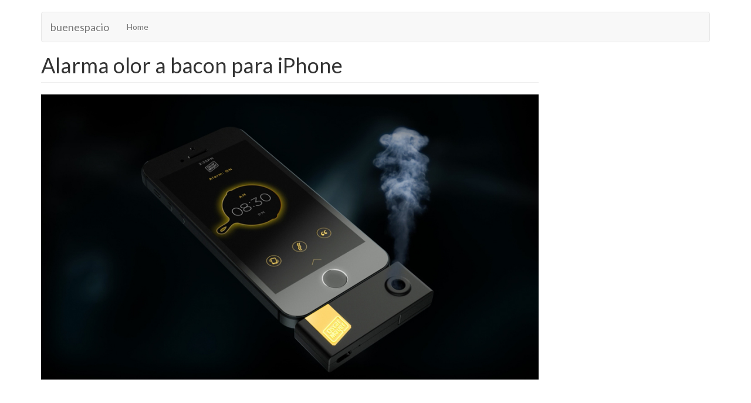

--- FILE ---
content_type: text/html; charset=utf-8
request_url: https://buenespacio.es/alarma-olor-bacon-para-iphone.html
body_size: 5839
content:
<!DOCTYPE html>
<html lang="es" dir="ltr" prefix="content: http://purl.org/rss/1.0/modules/content/ dc: http://purl.org/dc/terms/ foaf: http://xmlns.com/foaf/0.1/ og: http://ogp.me/ns# rdfs: http://www.w3.org/2000/01/rdf-schema# sioc: http://rdfs.org/sioc/ns# sioct: http://rdfs.org/sioc/types# skos: http://www.w3.org/2004/02/skos/core# xsd: http://www.w3.org/2001/XMLSchema#">
<head>
  <link rel="profile" href="http://www.w3.org/1999/xhtml/vocab" />
  <meta name="viewport" content="width=device-width, initial-scale=1.0">
  <meta http-equiv="Content-Type" content="text/html; charset=utf-8" />
<meta name="Generator" content="Drupal 7 (http://drupal.org)" />
<link rel="canonical" href="/alarma-olor-bacon-para-iphone.html" />
<link rel="shortlink" href="/node/558" />
  <title>Alarma olor a bacon para iPhone | buenespacio</title>
  <link type="text/css" rel="stylesheet" href="https://buenespacio.es/sites/default/files/css/css_lQaZfjVpwP_oGNqdtWCSpJT1EMqXdMiU84ekLLxQnc4.css" media="all" />
<link type="text/css" rel="stylesheet" href="https://buenespacio.es/sites/default/files/css/css_SuYD-jWTNKBhMN9tO3NNS9hAm50--iGSh-s-ETFxNJI.css" media="all" />
<link type="text/css" rel="stylesheet" href="https://buenespacio.es/sites/default/files/css/css_NokK9aYyIJrG0vIQf0VyqzUrLx4SVqNR4kqPUVzLwKs.css" media="all" />
<link type="text/css" rel="stylesheet" href="https://cdn.jsdelivr.net/npm/bootstrap@3.4.1/dist/css/bootstrap.min.css" media="all" />
<link type="text/css" rel="stylesheet" href="https://cdn.jsdelivr.net/npm/@unicorn-fail/drupal-bootstrap-styles@0.0.2/dist/3.3.1/7.x-3.x/drupal-bootstrap.min.css" media="all" />
<link type="text/css" rel="stylesheet" href="https://buenespacio.es/sites/default/files/css/css_1OeU7C1MT8ZPmFxbPqa050HpuA0zPPCI9uthFW8AGuU.css" media="all" />
<link type="text/css" rel="stylesheet" href="https://fonts.googleapis.com/css?family=Lato:regular&amp;subset=latin" media="all" />
  <!-- HTML5 element support for IE6-8 -->
  <!--[if lt IE 9]>
    <script src="https://cdn.jsdelivr.net/html5shiv/3.7.3/html5shiv-printshiv.min.js"></script>
  <![endif]-->
  <script src="//ajax.googleapis.com/ajax/libs/jquery/1.10.2/jquery.min.js"></script>
<script>window.jQuery || document.write("<script src='/sites/all/modules/jquery_update/replace/jquery/1.10/jquery.min.js'>\x3C/script>")</script>
<script src="https://buenespacio.es/sites/default/files/js/js_17EIb7X8UFBbE3XzyarnfldJX32ehk9IMZknSBFfimk.js"></script>
<script src="https://buenespacio.es/sites/default/files/js/js_O7qcMF0K2UpEA4ZxcKc4aI09-caOMyyDuNMrPixFHiI.js"></script>
<script src="https://cdn.jsdelivr.net/npm/bootstrap@3.4.1/dist/js/bootstrap.min.js"></script>
<script>document.createElement( "picture" );</script>
<script src="https://buenespacio.es/sites/default/files/js/js_ZrzGpz9U6ZzltGsYizHg3-KJNFdRoaJA7vHqKNZuDu0.js"></script>
<script>(function(i,s,o,g,r,a,m){i["GoogleAnalyticsObject"]=r;i[r]=i[r]||function(){(i[r].q=i[r].q||[]).push(arguments)},i[r].l=1*new Date();a=s.createElement(o),m=s.getElementsByTagName(o)[0];a.async=1;a.src=g;m.parentNode.insertBefore(a,m)})(window,document,"script","https://www.google-analytics.com/analytics.js","ga");ga("create", "UA-4109721-43", {"cookieDomain":"auto"});ga("send", "pageview");</script>
<script src="https://buenespacio.es/sites/default/files/js/js_fMyC2wxguhJmajPKRSctjWxfQ48FwuJ8hIfqk1DHsQs.js"></script>
<script>jQuery.extend(Drupal.settings, {"basePath":"\/","pathPrefix":"","ajaxPageState":{"theme":"bootstrap","theme_token":"ZT78EfBLBnf3mpv3rGa3YBqy_H53C6O5mfL9CLqc5Ew","jquery_version":"1.10","js":{"0":1,"sites\/default\/files\/minify\/picturefill.min.2.3.1.min.js":1,"sites\/default\/files\/minify\/picture.min.7.64.min.js":1,"sites\/all\/themes\/bootstrap\/js\/bootstrap.js":1,"\/\/ajax.googleapis.com\/ajax\/libs\/jquery\/1.10.2\/jquery.min.js":1,"sites\/default\/files\/minify\/jquery.once.1.2.min.js":1,"sites\/default\/files\/minify\/jquery-extend-3.4.0.1.10.2.min.js":1,"sites\/default\/files\/minify\/jquery-html-prefilter-3.5.0-backport.1.10.2.min.js":1,"misc\/jquery.once.js":1,"sites\/default\/files\/minify\/drupal.min.js":1,"sites\/default\/files\/minify\/jquery.cookie-1.4.1.min.1.4.1.min.js":1,"sites\/default\/files\/minify\/jquery.form.min.2.69.min.js":1,"sites\/default\/files\/minify\/ajax.7.64.min.js":1,"sites\/default\/files\/minify\/jquery_update.0.0.1.min.js":1,"https:\/\/cdn.jsdelivr.net\/npm\/bootstrap@3.4.1\/dist\/js\/bootstrap.min.js":1,"1":1,"sites\/default\/files\/minify\/es_W7szcVUJz75hF3DAVVDI53ZwMpy9Klh39eBlbELV4VY.min.js":1,"sites\/default\/files\/minify\/googleanalytics.min.js":1,"2":1,"sites\/default\/files\/minify\/progress.7.64.min.js":1,"sites\/default\/files\/minify\/fivestar.ajax.min.js":1,"sites\/default\/files\/minify\/fivestar.min.js":1},"css":{"modules\/system\/system.base.css":1,"modules\/field\/theme\/field.css":1,"modules\/node\/node.css":1,"sites\/all\/modules\/picture\/picture_wysiwyg.css":1,"sites\/all\/modules\/youtube\/css\/youtube.css":1,"sites\/all\/modules\/views\/css\/views.css":1,"sites\/all\/modules\/ckeditor\/css\/ckeditor.css":1,"sites\/all\/modules\/ctools\/css\/ctools.css":1,"sites\/all\/modules\/adsense\/css\/adsense.css":1,"sites\/all\/modules\/fivestar\/css\/fivestar.css":1,"sites\/all\/modules\/fivestar\/widgets\/outline\/outline.css":1,"public:\/\/honeypot\/honeypot.css":1,"https:\/\/cdn.jsdelivr.net\/npm\/bootstrap@3.4.1\/dist\/css\/bootstrap.min.css":1,"https:\/\/cdn.jsdelivr.net\/npm\/@unicorn-fail\/drupal-bootstrap-styles@0.0.2\/dist\/3.3.1\/7.x-3.x\/drupal-bootstrap.min.css":1,"sites\/default\/files\/fontyourface\/font.css":1,"https:\/\/fonts.googleapis.com\/css?family=Lato:regular\u0026subset=latin":1}},"googleanalytics":{"trackOutbound":1,"trackMailto":1,"trackDownload":1,"trackDownloadExtensions":"7z|aac|arc|arj|asf|asx|avi|bin|csv|doc(x|m)?|dot(x|m)?|exe|flv|gif|gz|gzip|hqx|jar|jpe?g|js|mp(2|3|4|e?g)|mov(ie)?|msi|msp|pdf|phps|png|ppt(x|m)?|pot(x|m)?|pps(x|m)?|ppam|sld(x|m)?|thmx|qtm?|ra(m|r)?|sea|sit|tar|tgz|torrent|txt|wav|wma|wmv|wpd|xls(x|m|b)?|xlt(x|m)|xlam|xml|z|zip"},"ajax":{"edit-vote--2":{"callback":"fivestar_ajax_submit","event":"change","url":"\/system\/ajax","submit":{"_triggering_element_name":"vote"}}},"urlIsAjaxTrusted":{"\/system\/ajax":true,"\/alarma-olor-bacon-para-iphone.html":true},"bootstrap":{"anchorsFix":1,"anchorsSmoothScrolling":1,"formHasError":1,"popoverEnabled":1,"popoverOptions":{"animation":1,"html":0,"placement":"right","selector":"","trigger":"click","triggerAutoclose":1,"title":"","content":"","delay":0,"container":"body"},"tooltipEnabled":1,"tooltipOptions":{"animation":1,"html":0,"placement":"auto left","selector":"","trigger":"hover focus","delay":0,"container":"body"}}});</script>
</head>
<body class="html not-front not-logged-in one-sidebar sidebar-second page-node page-node- page-node-558 node-type-article">
  <div id="skip-link">
    <a href="#main-content" class="element-invisible element-focusable">Pasar al contenido principal</a>
  </div>
    <header id="navbar" role="banner" class="navbar container navbar-default"><div class="container"><div class="navbar-header"> <a class="name navbar-brand" href="/" title="Inicio">buenespacio</a> <button type="button" class="navbar-toggle" data-toggle="collapse" data-target="#navbar-collapse"> <span class="sr-only">Toggle navigation</span> <span class="icon-bar"></span> <span class="icon-bar"></span> <span class="icon-bar"></span> </button></div><div class="navbar-collapse collapse" id="navbar-collapse"> <nav role="navigation"><ul class="menu nav navbar-nav"><li class="first last leaf"><a href="/">Home</a></li></ul> </nav></div></div></header><div class="main-container container"> <header role="banner" id="page-header"> </header><div class="row"> <section class="col-sm-9"> <a id="main-content"></a><h1 class="page-header">Alarma olor a bacon para iPhone</h1><div class="region region-content"> <section id="block-system-main" class="block block-system clearfix"> <article id="node-558" class="node node-article node-promoted clearfix" about="/alarma-olor-bacon-para-iphone.html" typeof="sioc:Item foaf:Document"> <header> <span property="dc:title" content="Alarma olor a bacon para iPhone" class="rdf-meta element-hidden"></span> </header><div class="field field-name-field-imagenes field-type-image field-label-hidden"><div class="field-items"><div class="field-item even"><img typeof="foaf:Image" class="img-responsive" src="https://buenespacio.es/sites/default/files/alarma-bacon-iphone-oscar-mayer.jpg" width="960" height="551" alt="" /></div></div></div><div class="field field-name-field-video field-type-youtube field-label-hidden"><div class="field-items"><div class="field-item even"><div class="youtube-container--responsive"><iframe  id="youtube-field-player" class="youtube-field-player" width="100%" height="100%" src="https://www.youtube.com/embed/PiWdF3u9C0w?wmode=opaque" title="Embedded video for Alarma olor a bacon para iPhone" frameborder="0" allowfullscreen="" allow="autoplay; fullscreen"><a href="https://www.youtube.com/embed/PiWdF3u9C0w?wmode=opaque">Embedded video for Alarma olor a bacon para iPhone</a></iframe></div></div></div></div><div class="field field-name-body field-type-text-with-summary field-label-hidden"><div class="field-items"><div class="field-item even" property="content:encoded"><p>¿Habías pensando en levantarte con un delicioso olor a bacon?. Oscar Mayer ha creado este invento que de ser cierto es una de las mejores campañas de Internet en mucho tiempo. Simplemente programas la alarma y a la hora en vez de sonar un ruido empieza a generar olor a bacon cocinado en tu habitación. La <a href="https://itunes.apple.com/WebObjects/MZStore.woa/wa/viewSoftware?id=824320132&amp;mt=8" target="_blank">app está actualmente disponible</a>, sin embargo el mecanismo que genera el olor debemos inscribirnos para entrar el concurso ya que en principio lo van a regalar, no sabemos si el dispositivo lo pondrán a la venta posteriormente. Sólo tienes tratar de no comerte el teléfono.</p></div></div></div><div class="field field-name-field-enlace field-type-link-field field-label-hidden"><div class="field-items"><div class="field-item even"><a href="http://www.wakeupandsmellthebacon.com/" target="_blank">http://www.wakeupandsmellthebacon.com/</a></div></div></div><div class="field field-name-field-votos field-type-fivestar field-label-hidden"><div class="field-items"><div class="field-item even"><form class="fivestar-widget" action="/alarma-olor-bacon-para-iphone.html" method="post" id="fivestar-custom-widget" accept-charset="UTF-8"><div><div class="clearfix fivestar-average-text fivestar-average-stars fivestar-form-item fivestar-outline"><div class="form-item form-item-vote form-type-fivestar form-group"><div class="form-item form-item-vote form-type-select form-group"><select class="form-control form-select" id="edit-vote--2" name="vote"><option value="-">Votar</option><option value="20">Give Alarma olor a bacon para iPhone 1/5</option><option value="40">Give Alarma olor a bacon para iPhone 2/5</option><option value="60">Give Alarma olor a bacon para iPhone 3/5</option><option value="80" selected="selected">Give Alarma olor a bacon para iPhone 4/5</option><option value="100">Give Alarma olor a bacon para iPhone 5/5</option></select><div class="help-block"><div class="fivestar-summary fivestar-summary-average-count"><span class="average-rating">Promedio: <span>4</span></span> <span class="total-votes">(<span>1</span> vote)</span></div></div></div></div></div><button class="fivestar-submit btn btn-default form-submit" type="submit" id="edit-fivestar-submit" name="op" value="Votar">Votar</button><input type="hidden" name="form_build_id" value="form-MAQplVdEng6IxSgeieUmquwFqc6OGhq268Sg0PTa6BQ" /><input type="hidden" name="form_id" value="fivestar_custom_widget" /><input type="hidden" name="honeypot_time" value="1768863097|iRmBt8w5VzhTnoYdS_IkxrOtdrX3Z80s3mBHA4z89HE" /><div class="tryout-textfield"><div class="form-item form-item-tryout form-type-textfield form-group"> <label class="control-label" for="edit-tryout">Leave this field blank</label><input autocomplete="off" class="form-control form-text" type="text" id="edit-tryout" name="tryout" value="" size="20" maxlength="128" /></div></div></div></form></div></div></div><div class="field field-name-field-categorias field-type-taxonomy-term-reference field-label-hidden"><div class="field-items"><div class="field-item even"><a href="/categorias/tel%C3%A9fonos-m%C3%B3viles.html" typeof="skos:Concept" property="rdfs:label skos:prefLabel" datatype="">Teléfonos móviles</a></div></div></div><div class="field field-name-field-precio field-type-text field-label-hidden"><div class="field-items"><div class="field-item even">0</div></div></div> </article></section><div id="block--managed-1" class="block block--managed"><div class="content"><div style='text-align:center'><div class='adsense responsive' >
<script async src="//pagead2.googlesyndication.com/pagead/js/adsbygoogle.js"></script>
<ins class="adsbygoogle" style="display:block" data-ad-client="ca-pub-9847721134053606" data-ad-slot="3217758970" data-ad-format="auto" data-full-width-responsive="true"></ins>
<script>
(adsbygoogle = window.adsbygoogle || []).push({});
</script>
</div></div></div></div><section id="block-views-relacionados-block" class="block block-views clearfix"><div class="view view-relacionados view-id-relacionados view-display-id-block view-dom-id-93babd156d21e5edae8762059ed973a6"><div class="view-content"><div class="views-row views-row-1 views-row-odd views-row-first"> <a href="/kit-objetivos-universal-para-iphone-ipad-ipod-y-android.html"><img typeof="foaf:Image" class="img-responsive" src="https://buenespacio.es/sites/default/files/styles/miniaturas/public/objetivos-iphone-android.jpg?itok=N96TOCUy" width="205" height="118" alt="" /></a><div class="views-field views-field-title"> <span class="field-content"><a href="/kit-objetivos-universal-para-iphone-ipad-ipod-y-android.html">Kit objetivos universal para iPhone, iPad, iPod y android</a></span></div></div><div class="views-row views-row-2 views-row-even"> <a href="/jolla-smartphone-con-sailfish-os.html"><img typeof="foaf:Image" class="img-responsive" src="https://buenespacio.es/sites/default/files/styles/miniaturas/public/movil-jolla-sailfish.jpg?itok=RWT9sBF5" width="205" height="118" alt="" /></a><div class="views-field views-field-title"> <span class="field-content"><a href="/jolla-smartphone-con-sailfish-os.html">Jolla smartphone con Sailfish OS</a></span></div></div><div class="views-row views-row-3 views-row-odd"> <a href="/htc-one.html"><img typeof="foaf:Image" class="img-responsive" src="https://buenespacio.es/sites/default/files/styles/miniaturas/public/telefono-htc-one-2.jpg?itok=gbuCcb7T" width="205" height="118" alt="" /></a><div class="views-field views-field-title"> <span class="field-content"><a href="/htc-one.html">HTC ONE</a></span></div></div><div class="views-row views-row-4 views-row-even"> <a href="/seek-camara-termica.html"><img typeof="foaf:Image" class="img-responsive" src="https://buenespacio.es/sites/default/files/styles/miniaturas/public/seek-thermal-camera-0_0.jpg?itok=9qfeS3N3" width="205" height="118" alt="" /></a><div class="views-field views-field-title"> <span class="field-content"><a href="/seek-camara-termica.html">Seek cámara térmica</a></span></div></div><div class="views-row views-row-5 views-row-odd"> <a href="/glowdeck-carga-tu-movil-reproduce-musica-y-muestra-las-notificaciones.html"><img typeof="foaf:Image" class="img-responsive" src="https://buenespacio.es/sites/default/files/styles/miniaturas/public/glowdeck-base-movil.jpg?itok=9MfZLXi8" width="205" height="118" alt="" /></a><div class="views-field views-field-title"> <span class="field-content"><a href="/glowdeck-carga-tu-movil-reproduce-musica-y-muestra-las-notificaciones.html">GlowDeck carga tu móvil, reproduce música y muestra las notificaciones</a></span></div></div><div class="views-row views-row-6 views-row-even views-row-last"> <a href="/izzi-slim-kit-de-objetivos-para-iphone-55s.html"><img typeof="foaf:Image" class="img-responsive" src="https://buenespacio.es/sites/default/files/styles/miniaturas/public/izzi-slim-objetivos-iphone.jpg?itok=7V-ploL4" width="205" height="118" alt="" /></a><div class="views-field views-field-title"> <span class="field-content"><a href="/izzi-slim-kit-de-objetivos-para-iphone-55s.html">Izzi Slim kit de objetivos para iPhone 5/5s</a></span></div></div></div></div></section></div> </section> <aside class="col-sm-3" role="complementary"><div class="region region-sidebar-second"><div id="block--managed-0" class="block block--managed"><div class="content"><div style='text-align:center'><div class='adsense responsive' >
<script async src="//pagead2.googlesyndication.com/pagead/js/adsbygoogle.js"></script>
<ins class="adsbygoogle" style="display:block" data-ad-client="ca-pub-9847721134053606" data-ad-slot="9264292570" data-ad-format="auto" data-full-width-responsive="true"></ins>
<script>
(adsbygoogle = window.adsbygoogle || []).push({});
</script>
</div></div></div></div><section id="block-block-1" class="block block-block clearfix"><h2 class="block-title">Social</h2><div><div><p><a href="https://www.facebook.com/pages/Buenespacio/106149226217901"><img alt="" src="/images/Facebook.png" /></a></p></div><div><p><a href="https://google.com/+BuenespacioEs"><img alt="" src="/images/Google-Plus.png" /></a></p></div><div><p><a href="https://twitter.com/buenespacio"><img alt="" src="/images/Twitter.png" /></a></p></div><div><p><a href="http://buenespacio.tumblr.com"><img alt="" src="/images/Tumblr.png" /></a></p></div><div><p><a href="http://www.pinterest.com/buenespacio/boards/"><img alt="" src="/images/Pinterest.png" /></a></p></div><div><p><a href="http://feeds2.feedburner.com/buenespacio" target="_blank"><img alt="" src="/images/RSS.png" /></a></p></div></div></section><div id="block--managed-2" class="block block--managed"><div class="content"><div style='text-align:center'><div class='adsense responsive' >
<script async src="//pagead2.googlesyndication.com/pagead/js/adsbygoogle.js"></script>
<ins class="adsbygoogle" style="display:block" data-ad-client="ca-pub-9847721134053606" data-ad-slot="4694492172" data-ad-format="auto" data-full-width-responsive="true"></ins>
<script>
(adsbygoogle = window.adsbygoogle || []).push({});
</script>
</div></div></div></div></div> </aside></div></div>  <script>sites/all/libraries/modernizr/modernizr.custom.59420.js</script>
<script src="https://buenespacio.es/sites/default/files/js/js_KRtkuDODhXI6VkjWk4uxDuVS1FOoG8em6IZryVYKAYc.js"></script>
<script src="https://buenespacio.es/sites/default/files/js/js_MRdvkC2u4oGsp5wVxBG1pGV5NrCPW3mssHxIn6G9tGE.js"></script>
</body>
</html>


--- FILE ---
content_type: text/html; charset=utf-8
request_url: https://www.google.com/recaptcha/api2/aframe
body_size: 268
content:
<!DOCTYPE HTML><html><head><meta http-equiv="content-type" content="text/html; charset=UTF-8"></head><body><script nonce="VkiQsiN8C_AG_W-MLuE94w">/** Anti-fraud and anti-abuse applications only. See google.com/recaptcha */ try{var clients={'sodar':'https://pagead2.googlesyndication.com/pagead/sodar?'};window.addEventListener("message",function(a){try{if(a.source===window.parent){var b=JSON.parse(a.data);var c=clients[b['id']];if(c){var d=document.createElement('img');d.src=c+b['params']+'&rc='+(localStorage.getItem("rc::a")?sessionStorage.getItem("rc::b"):"");window.document.body.appendChild(d);sessionStorage.setItem("rc::e",parseInt(sessionStorage.getItem("rc::e")||0)+1);localStorage.setItem("rc::h",'1768863102233');}}}catch(b){}});window.parent.postMessage("_grecaptcha_ready", "*");}catch(b){}</script></body></html>

--- FILE ---
content_type: text/css
request_url: https://buenespacio.es/sites/default/files/css/css_NokK9aYyIJrG0vIQf0VyqzUrLx4SVqNR4kqPUVzLwKs.css
body_size: 837
content:
.ctools-locked{color:red;border:1px solid red;padding:1em;}.ctools-owns-lock{background:#ffffdd none repeat scroll 0 0;border:1px solid #f0c020;padding:1em;}a.ctools-ajaxing,input.ctools-ajaxing,button.ctools-ajaxing,select.ctools-ajaxing{padding-right:18px !important;background:url(/sites/all/modules/ctools/images/status-active.gif) right center no-repeat;}div.ctools-ajaxing{float:left;width:18px;background:url(/sites/all/modules/ctools/images/status-active.gif) center center no-repeat;}
div.adsense.adsense-placeholder{border:solid 1px;overflow:hidden;text-align:center;word-wrap:break-word;}div.adsense{display:inline-block;}div.adsense.responsive{width:100%;overflow:hidden;}
form.fivestar-widget{clear:both;display:block;}form.fivestar-widget select,form.fivestar-widget input{margin:0;}.fivestar-combo-stars .fivestar-static-form-item{float:left;margin-right:40px;margin-left:40px;}.fivestar-combo-stars .fivestar-static-item{float:left;margin-right:40px;}.fivestar-combo-stars .fivestar-form-item{float:left;}.fivestar-static-form-item .form-item,.fivestar-form-item .form-item{margin:0;}div.fivestar-widget-static{display:block;}div.fivestar-widget-static br{clear:left;}div.fivestar-widget-static .star{float:left;width:17px;height:15px;overflow:hidden;text-indent:-999em;background:url(/sites/all/modules/fivestar/widgets/default/star.gif) no-repeat 0 0;}div.fivestar-widget-static .star span.on{display:block;width:100%;height:100%;background:url(/sites/all/modules/fivestar/widgets/default/star.gif) no-repeat 0 -32px;}div.fivestar-widget-static .star span.off{display:block;width:100%;height:100%;background:url(/sites/all/modules/fivestar/widgets/default/star.gif) no-repeat 0 0;}div.fivestar-widget{display:block;}div.fivestar-widget .cancel,div.fivestar-widget .star{float:left;width:17px;height:15px;overflow:hidden;text-indent:-999em;}div.fivestar-widget .cancel,div.fivestar-widget .cancel a{background:url(/sites/all/modules/fivestar/widgets/default/delete.gif) no-repeat 0 -16px;text-decoration:none;}div.fivestar-widget .star,div.fivestar-widget .star a{background:url(/sites/all/modules/fivestar/widgets/default/star.gif) no-repeat 0 0;text-decoration:none;}div.fivestar-widget .cancel a,div.fivestar-widget .star a{display:block;width:100%;height:100%;background-position:0 0;cursor:pointer;}div.fivestar-widget div.on a{background-position:0 -16px;}div.fivestar-widget div.hover a,div.rating div a:hover{background-position:0 -32px;}form.fivestar-widget div.description{margin-bottom:0;}html.js .fivestar-submit{display:none;}.fivestar-combo-stars .form-type-fivestar .form-item{float:left;}
.fivestar-outline div.fivestar-widget-static .star{width:16px;height:14px;background:url(/sites/all/modules/fivestar/widgets/outline/star.png) no-repeat 0 0px;}.fivestar-outline div.fivestar-widget-static .star span.on{background:url(/sites/all/modules/fivestar/widgets/outline/star.png) no-repeat 0 -28px;}.fivestar-outline div.fivestar-widget-static .star span.off{background:url(/sites/all/modules/fivestar/widgets/outline/star.png) no-repeat 0 0px;}.fivestar-outline div.fivestar-widget .cancel,.fivestar-outline div.fivestar-widget .star{width:16px;height:14px;}.fivestar-outline div.fivestar-widget .cancel,.fivestar-outline div.fivestar-widget .cancel a{background:url(/sites/all/modules/fivestar/widgets/outline/cancel.png) no-repeat 0 0;}.fivestar-outline div.fivestar-widget .star,.fivestar-outline div.fivestar-widget .star a{background:url(/sites/all/modules/fivestar/widgets/outline/star.png) no-repeat 0 0px;}.fivestar-outline div.fivestar-widget div.on a{background-position:0 -14px;}.fivestar-outline div.fivestar-widget div.hover a,.fivestar-outlinediv.rating div a:hover{background-position:0 -28px;}
.tryout-textfield{display:none !important;}


--- FILE ---
content_type: text/css
request_url: https://buenespacio.es/sites/default/files/css/css_1OeU7C1MT8ZPmFxbPqa050HpuA0zPPCI9uthFW8AGuU.css
body_size: 69
content:
body{font-family:'Lato';font-style:normal;font-weight:normal;}


--- FILE ---
content_type: text/plain
request_url: https://www.google-analytics.com/j/collect?v=1&_v=j102&a=441115259&t=pageview&_s=1&dl=https%3A%2F%2Fbuenespacio.es%2Falarma-olor-bacon-para-iphone.html&ul=en-us%40posix&dt=Alarma%20olor%20a%20bacon%20para%20iPhone%20%7C%20buenespacio&sr=1280x720&vp=1280x720&_u=IEBAAEABAAAAACAAI~&jid=65616705&gjid=362810136&cid=439234540.1768863100&tid=UA-4109721-43&_gid=1038136163.1768863100&_r=1&_slc=1&z=1075853881
body_size: -450
content:
2,cG-FRKDK9ZMG2

--- FILE ---
content_type: text/javascript
request_url: https://buenespacio.es/sites/default/files/js/js_fMyC2wxguhJmajPKRSctjWxfQ48FwuJ8hIfqk1DHsQs.js
body_size: 1356
content:
(function($){Drupal.progressBar=function(id,updateCallback,method,errorCallback){var pb=this;this.id=id;this.method=method||"GET";this.updateCallback=updateCallback;this.errorCallback=errorCallback;this.element=$('<div class="progress" aria-live="polite"></div>').attr("id",id);this.element.html('<div class="bar"><div class="filled"></div></div>'+'<div class="percentage"></div>'+'<div class="message">&nbsp;</div>')};Drupal.progressBar.prototype.setProgress=function(percentage,message){if(percentage>=
0&&percentage<=100){$("div.filled",this.element).css("width",percentage+"%");$("div.percentage",this.element).html(percentage+"%")}$("div.message",this.element).html(message);if(this.updateCallback)this.updateCallback(percentage,message,this)};Drupal.progressBar.prototype.startMonitoring=function(uri,delay){this.delay=delay;this.uri=uri;this.sendPing()};Drupal.progressBar.prototype.stopMonitoring=function(){clearTimeout(this.timer);this.uri=null};Drupal.progressBar.prototype.sendPing=function(){if(this.timer)clearTimeout(this.timer);
if(this.uri){var pb=this;$.ajax({type:this.method,url:this.uri,data:"",dataType:"json",success:function(progress){if(progress.status==0){pb.displayError(progress.data);return}pb.setProgress(progress.percentage,progress.message);pb.timer=setTimeout(function(){pb.sendPing()},pb.delay)},error:function(xmlhttp){pb.displayError(Drupal.ajaxError(xmlhttp,pb.uri))}})}};Drupal.progressBar.prototype.displayError=function(string){var error=$('<div class="messages error"></div>').html(string);$(this.element).before(error).hide();
if(this.errorCallback)this.errorCallback(this)}})(jQuery);;
(function($){Drupal.ajax.prototype.commands.fivestarUpdate=function(ajax,response,status){response.selector=$(".fivestar-form-item",ajax.element.form);ajax.commands.insert(ajax,response,status)}})(jQuery);;
(function($){Drupal.behaviors.fivestar={attach:function(context){$(context).find("div.fivestar-form-item").once("fivestar",function(){var $this=$(this);var $container=$('<div class="fivestar-widget clearfix"></div>');var $select=$("select",$this);var $cancel=$('option[value="0"]',$this);if($cancel.length)$('<div class="cancel"><a href="#0" title="'+$cancel.text()+'">'+$cancel.text()+"</a></div>").appendTo($container);var $options=$("option",$this).not('[value="-"], [value="0"]');var index=-1;$options.each(function(i,
element){var classes="star-"+(i+1);classes+=(i+1)%2==0?" even":" odd";classes+=i==0?" star-first":"";classes+=i+1==$options.length?" star-last":"";$('<div class="star"><a href="#'+element.value+'" title="'+element.text+'">'+element.text+"</a></div>").addClass(classes).appendTo($container);if(element.value==$select.val())index=i+1});if(index!=-1)$container.find(".star").slice(0,index).addClass("on");$container.addClass("fivestar-widget-"+$options.length);$container.find("a").bind("click",$this,Drupal.behaviors.fivestar.rate).bind("mouseover",
$this,Drupal.behaviors.fivestar.hover);$container.bind("mouseover mouseout",$this,Drupal.behaviors.fivestar.hover);$select.after($container).css("display","none");Drupal.attachBehaviors($this)})},rate:function(event){var $this=$(this);var $widget=event.data;var value=this.hash.replace("#","");$("select",$widget).val(value).change();var $this_star=value==0?$this.parent().parent().find(".star"):$this.closest(".star");$this_star.prevAll(".star").andSelf().addClass("on");$this_star.nextAll(".star").removeClass("on");
if(value==0)$this_star.removeClass("on");event.preventDefault()},hover:function(event){var $this=$(this);var $widget=event.data;var $target=$(event.target);var $stars=$(".star",$this);if(event.type=="mouseover"){var index=$stars.index($target.parent());$stars.each(function(i,element){if(i<=index)$(element).addClass("hover");else $(element).removeClass("hover")})}else $stars.removeClass("hover")}}})(jQuery);;
